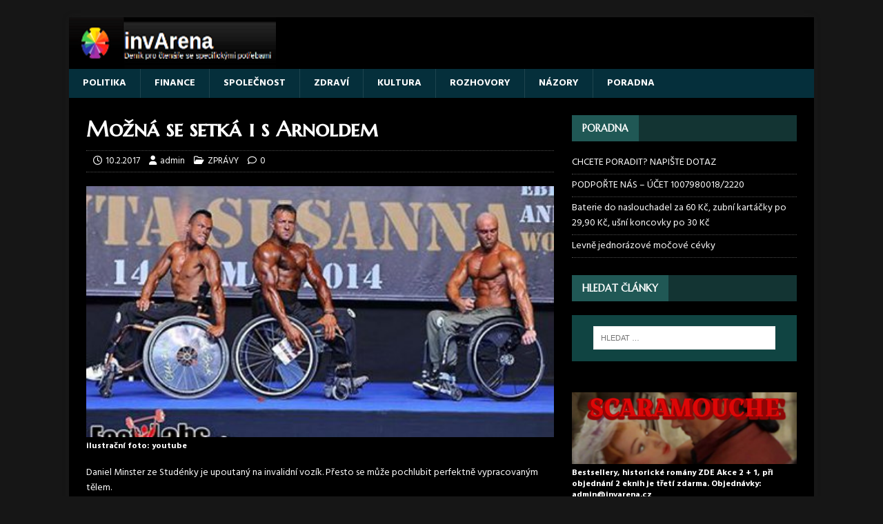

--- FILE ---
content_type: text/html; charset=UTF-8
request_url: https://www.invarena.cz/?p=27229
body_size: 17708
content:
<!DOCTYPE html>
<html class="no-js" lang="cs">
<head>
<meta charset="UTF-8">
<meta name="viewport" content="width=device-width, initial-scale=1.0">
<link rel="profile" href="http://gmpg.org/xfn/11" />
<title>Možná se setká i s Arnoldem</title>
<meta name='robots' content='max-image-preview:large' />
	<style>img:is([sizes="auto" i], [sizes^="auto," i]) { contain-intrinsic-size: 3000px 1500px }</style>
	<link rel='dns-prefetch' href='//cdn.canvasjs.com' />
<link rel='dns-prefetch' href='//www.googletagmanager.com' />
<link rel='dns-prefetch' href='//fonts.googleapis.com' />
<link rel="alternate" type="application/rss+xml" title=" &raquo; RSS zdroj" href="https://www.invarena.cz/?feed=rss2" />
<link rel="alternate" type="application/rss+xml" title=" &raquo; RSS komentářů" href="https://www.invarena.cz/?feed=comments-rss2" />
<link rel="alternate" type="application/rss+xml" title=" &raquo; RSS komentářů pro Možná se setká i s Arnoldem" href="https://www.invarena.cz/?feed=rss2&#038;p=27229" />
<script type="text/javascript">
/* <![CDATA[ */
window._wpemojiSettings = {"baseUrl":"https:\/\/s.w.org\/images\/core\/emoji\/16.0.1\/72x72\/","ext":".png","svgUrl":"https:\/\/s.w.org\/images\/core\/emoji\/16.0.1\/svg\/","svgExt":".svg","source":{"concatemoji":"https:\/\/www.invarena.cz\/wp-includes\/js\/wp-emoji-release.min.js?ver=423870dca57158fb8f746690977ca196"}};
/*! This file is auto-generated */
!function(s,n){var o,i,e;function c(e){try{var t={supportTests:e,timestamp:(new Date).valueOf()};sessionStorage.setItem(o,JSON.stringify(t))}catch(e){}}function p(e,t,n){e.clearRect(0,0,e.canvas.width,e.canvas.height),e.fillText(t,0,0);var t=new Uint32Array(e.getImageData(0,0,e.canvas.width,e.canvas.height).data),a=(e.clearRect(0,0,e.canvas.width,e.canvas.height),e.fillText(n,0,0),new Uint32Array(e.getImageData(0,0,e.canvas.width,e.canvas.height).data));return t.every(function(e,t){return e===a[t]})}function u(e,t){e.clearRect(0,0,e.canvas.width,e.canvas.height),e.fillText(t,0,0);for(var n=e.getImageData(16,16,1,1),a=0;a<n.data.length;a++)if(0!==n.data[a])return!1;return!0}function f(e,t,n,a){switch(t){case"flag":return n(e,"\ud83c\udff3\ufe0f\u200d\u26a7\ufe0f","\ud83c\udff3\ufe0f\u200b\u26a7\ufe0f")?!1:!n(e,"\ud83c\udde8\ud83c\uddf6","\ud83c\udde8\u200b\ud83c\uddf6")&&!n(e,"\ud83c\udff4\udb40\udc67\udb40\udc62\udb40\udc65\udb40\udc6e\udb40\udc67\udb40\udc7f","\ud83c\udff4\u200b\udb40\udc67\u200b\udb40\udc62\u200b\udb40\udc65\u200b\udb40\udc6e\u200b\udb40\udc67\u200b\udb40\udc7f");case"emoji":return!a(e,"\ud83e\udedf")}return!1}function g(e,t,n,a){var r="undefined"!=typeof WorkerGlobalScope&&self instanceof WorkerGlobalScope?new OffscreenCanvas(300,150):s.createElement("canvas"),o=r.getContext("2d",{willReadFrequently:!0}),i=(o.textBaseline="top",o.font="600 32px Arial",{});return e.forEach(function(e){i[e]=t(o,e,n,a)}),i}function t(e){var t=s.createElement("script");t.src=e,t.defer=!0,s.head.appendChild(t)}"undefined"!=typeof Promise&&(o="wpEmojiSettingsSupports",i=["flag","emoji"],n.supports={everything:!0,everythingExceptFlag:!0},e=new Promise(function(e){s.addEventListener("DOMContentLoaded",e,{once:!0})}),new Promise(function(t){var n=function(){try{var e=JSON.parse(sessionStorage.getItem(o));if("object"==typeof e&&"number"==typeof e.timestamp&&(new Date).valueOf()<e.timestamp+604800&&"object"==typeof e.supportTests)return e.supportTests}catch(e){}return null}();if(!n){if("undefined"!=typeof Worker&&"undefined"!=typeof OffscreenCanvas&&"undefined"!=typeof URL&&URL.createObjectURL&&"undefined"!=typeof Blob)try{var e="postMessage("+g.toString()+"("+[JSON.stringify(i),f.toString(),p.toString(),u.toString()].join(",")+"));",a=new Blob([e],{type:"text/javascript"}),r=new Worker(URL.createObjectURL(a),{name:"wpTestEmojiSupports"});return void(r.onmessage=function(e){c(n=e.data),r.terminate(),t(n)})}catch(e){}c(n=g(i,f,p,u))}t(n)}).then(function(e){for(var t in e)n.supports[t]=e[t],n.supports.everything=n.supports.everything&&n.supports[t],"flag"!==t&&(n.supports.everythingExceptFlag=n.supports.everythingExceptFlag&&n.supports[t]);n.supports.everythingExceptFlag=n.supports.everythingExceptFlag&&!n.supports.flag,n.DOMReady=!1,n.readyCallback=function(){n.DOMReady=!0}}).then(function(){return e}).then(function(){var e;n.supports.everything||(n.readyCallback(),(e=n.source||{}).concatemoji?t(e.concatemoji):e.wpemoji&&e.twemoji&&(t(e.twemoji),t(e.wpemoji)))}))}((window,document),window._wpemojiSettings);
/* ]]> */
</script>
<style id='wp-emoji-styles-inline-css' type='text/css'>

	img.wp-smiley, img.emoji {
		display: inline !important;
		border: none !important;
		box-shadow: none !important;
		height: 1em !important;
		width: 1em !important;
		margin: 0 0.07em !important;
		vertical-align: -0.1em !important;
		background: none !important;
		padding: 0 !important;
	}
</style>
<link rel='stylesheet' id='wp-block-library-css' href='https://www.invarena.cz/wp-includes/css/dist/block-library/style.min.css?ver=423870dca57158fb8f746690977ca196' type='text/css' media='all' />
<style id='classic-theme-styles-inline-css' type='text/css'>
/*! This file is auto-generated */
.wp-block-button__link{color:#fff;background-color:#32373c;border-radius:9999px;box-shadow:none;text-decoration:none;padding:calc(.667em + 2px) calc(1.333em + 2px);font-size:1.125em}.wp-block-file__button{background:#32373c;color:#fff;text-decoration:none}
</style>
<style id='global-styles-inline-css' type='text/css'>
:root{--wp--preset--aspect-ratio--square: 1;--wp--preset--aspect-ratio--4-3: 4/3;--wp--preset--aspect-ratio--3-4: 3/4;--wp--preset--aspect-ratio--3-2: 3/2;--wp--preset--aspect-ratio--2-3: 2/3;--wp--preset--aspect-ratio--16-9: 16/9;--wp--preset--aspect-ratio--9-16: 9/16;--wp--preset--color--black: #000000;--wp--preset--color--cyan-bluish-gray: #abb8c3;--wp--preset--color--white: #ffffff;--wp--preset--color--pale-pink: #f78da7;--wp--preset--color--vivid-red: #cf2e2e;--wp--preset--color--luminous-vivid-orange: #ff6900;--wp--preset--color--luminous-vivid-amber: #fcb900;--wp--preset--color--light-green-cyan: #7bdcb5;--wp--preset--color--vivid-green-cyan: #00d084;--wp--preset--color--pale-cyan-blue: #8ed1fc;--wp--preset--color--vivid-cyan-blue: #0693e3;--wp--preset--color--vivid-purple: #9b51e0;--wp--preset--gradient--vivid-cyan-blue-to-vivid-purple: linear-gradient(135deg,rgba(6,147,227,1) 0%,rgb(155,81,224) 100%);--wp--preset--gradient--light-green-cyan-to-vivid-green-cyan: linear-gradient(135deg,rgb(122,220,180) 0%,rgb(0,208,130) 100%);--wp--preset--gradient--luminous-vivid-amber-to-luminous-vivid-orange: linear-gradient(135deg,rgba(252,185,0,1) 0%,rgba(255,105,0,1) 100%);--wp--preset--gradient--luminous-vivid-orange-to-vivid-red: linear-gradient(135deg,rgba(255,105,0,1) 0%,rgb(207,46,46) 100%);--wp--preset--gradient--very-light-gray-to-cyan-bluish-gray: linear-gradient(135deg,rgb(238,238,238) 0%,rgb(169,184,195) 100%);--wp--preset--gradient--cool-to-warm-spectrum: linear-gradient(135deg,rgb(74,234,220) 0%,rgb(151,120,209) 20%,rgb(207,42,186) 40%,rgb(238,44,130) 60%,rgb(251,105,98) 80%,rgb(254,248,76) 100%);--wp--preset--gradient--blush-light-purple: linear-gradient(135deg,rgb(255,206,236) 0%,rgb(152,150,240) 100%);--wp--preset--gradient--blush-bordeaux: linear-gradient(135deg,rgb(254,205,165) 0%,rgb(254,45,45) 50%,rgb(107,0,62) 100%);--wp--preset--gradient--luminous-dusk: linear-gradient(135deg,rgb(255,203,112) 0%,rgb(199,81,192) 50%,rgb(65,88,208) 100%);--wp--preset--gradient--pale-ocean: linear-gradient(135deg,rgb(255,245,203) 0%,rgb(182,227,212) 50%,rgb(51,167,181) 100%);--wp--preset--gradient--electric-grass: linear-gradient(135deg,rgb(202,248,128) 0%,rgb(113,206,126) 100%);--wp--preset--gradient--midnight: linear-gradient(135deg,rgb(2,3,129) 0%,rgb(40,116,252) 100%);--wp--preset--font-size--small: 13px;--wp--preset--font-size--medium: 20px;--wp--preset--font-size--large: 36px;--wp--preset--font-size--x-large: 42px;--wp--preset--spacing--20: 0.44rem;--wp--preset--spacing--30: 0.67rem;--wp--preset--spacing--40: 1rem;--wp--preset--spacing--50: 1.5rem;--wp--preset--spacing--60: 2.25rem;--wp--preset--spacing--70: 3.38rem;--wp--preset--spacing--80: 5.06rem;--wp--preset--shadow--natural: 6px 6px 9px rgba(0, 0, 0, 0.2);--wp--preset--shadow--deep: 12px 12px 50px rgba(0, 0, 0, 0.4);--wp--preset--shadow--sharp: 6px 6px 0px rgba(0, 0, 0, 0.2);--wp--preset--shadow--outlined: 6px 6px 0px -3px rgba(255, 255, 255, 1), 6px 6px rgba(0, 0, 0, 1);--wp--preset--shadow--crisp: 6px 6px 0px rgba(0, 0, 0, 1);}:where(.is-layout-flex){gap: 0.5em;}:where(.is-layout-grid){gap: 0.5em;}body .is-layout-flex{display: flex;}.is-layout-flex{flex-wrap: wrap;align-items: center;}.is-layout-flex > :is(*, div){margin: 0;}body .is-layout-grid{display: grid;}.is-layout-grid > :is(*, div){margin: 0;}:where(.wp-block-columns.is-layout-flex){gap: 2em;}:where(.wp-block-columns.is-layout-grid){gap: 2em;}:where(.wp-block-post-template.is-layout-flex){gap: 1.25em;}:where(.wp-block-post-template.is-layout-grid){gap: 1.25em;}.has-black-color{color: var(--wp--preset--color--black) !important;}.has-cyan-bluish-gray-color{color: var(--wp--preset--color--cyan-bluish-gray) !important;}.has-white-color{color: var(--wp--preset--color--white) !important;}.has-pale-pink-color{color: var(--wp--preset--color--pale-pink) !important;}.has-vivid-red-color{color: var(--wp--preset--color--vivid-red) !important;}.has-luminous-vivid-orange-color{color: var(--wp--preset--color--luminous-vivid-orange) !important;}.has-luminous-vivid-amber-color{color: var(--wp--preset--color--luminous-vivid-amber) !important;}.has-light-green-cyan-color{color: var(--wp--preset--color--light-green-cyan) !important;}.has-vivid-green-cyan-color{color: var(--wp--preset--color--vivid-green-cyan) !important;}.has-pale-cyan-blue-color{color: var(--wp--preset--color--pale-cyan-blue) !important;}.has-vivid-cyan-blue-color{color: var(--wp--preset--color--vivid-cyan-blue) !important;}.has-vivid-purple-color{color: var(--wp--preset--color--vivid-purple) !important;}.has-black-background-color{background-color: var(--wp--preset--color--black) !important;}.has-cyan-bluish-gray-background-color{background-color: var(--wp--preset--color--cyan-bluish-gray) !important;}.has-white-background-color{background-color: var(--wp--preset--color--white) !important;}.has-pale-pink-background-color{background-color: var(--wp--preset--color--pale-pink) !important;}.has-vivid-red-background-color{background-color: var(--wp--preset--color--vivid-red) !important;}.has-luminous-vivid-orange-background-color{background-color: var(--wp--preset--color--luminous-vivid-orange) !important;}.has-luminous-vivid-amber-background-color{background-color: var(--wp--preset--color--luminous-vivid-amber) !important;}.has-light-green-cyan-background-color{background-color: var(--wp--preset--color--light-green-cyan) !important;}.has-vivid-green-cyan-background-color{background-color: var(--wp--preset--color--vivid-green-cyan) !important;}.has-pale-cyan-blue-background-color{background-color: var(--wp--preset--color--pale-cyan-blue) !important;}.has-vivid-cyan-blue-background-color{background-color: var(--wp--preset--color--vivid-cyan-blue) !important;}.has-vivid-purple-background-color{background-color: var(--wp--preset--color--vivid-purple) !important;}.has-black-border-color{border-color: var(--wp--preset--color--black) !important;}.has-cyan-bluish-gray-border-color{border-color: var(--wp--preset--color--cyan-bluish-gray) !important;}.has-white-border-color{border-color: var(--wp--preset--color--white) !important;}.has-pale-pink-border-color{border-color: var(--wp--preset--color--pale-pink) !important;}.has-vivid-red-border-color{border-color: var(--wp--preset--color--vivid-red) !important;}.has-luminous-vivid-orange-border-color{border-color: var(--wp--preset--color--luminous-vivid-orange) !important;}.has-luminous-vivid-amber-border-color{border-color: var(--wp--preset--color--luminous-vivid-amber) !important;}.has-light-green-cyan-border-color{border-color: var(--wp--preset--color--light-green-cyan) !important;}.has-vivid-green-cyan-border-color{border-color: var(--wp--preset--color--vivid-green-cyan) !important;}.has-pale-cyan-blue-border-color{border-color: var(--wp--preset--color--pale-cyan-blue) !important;}.has-vivid-cyan-blue-border-color{border-color: var(--wp--preset--color--vivid-cyan-blue) !important;}.has-vivid-purple-border-color{border-color: var(--wp--preset--color--vivid-purple) !important;}.has-vivid-cyan-blue-to-vivid-purple-gradient-background{background: var(--wp--preset--gradient--vivid-cyan-blue-to-vivid-purple) !important;}.has-light-green-cyan-to-vivid-green-cyan-gradient-background{background: var(--wp--preset--gradient--light-green-cyan-to-vivid-green-cyan) !important;}.has-luminous-vivid-amber-to-luminous-vivid-orange-gradient-background{background: var(--wp--preset--gradient--luminous-vivid-amber-to-luminous-vivid-orange) !important;}.has-luminous-vivid-orange-to-vivid-red-gradient-background{background: var(--wp--preset--gradient--luminous-vivid-orange-to-vivid-red) !important;}.has-very-light-gray-to-cyan-bluish-gray-gradient-background{background: var(--wp--preset--gradient--very-light-gray-to-cyan-bluish-gray) !important;}.has-cool-to-warm-spectrum-gradient-background{background: var(--wp--preset--gradient--cool-to-warm-spectrum) !important;}.has-blush-light-purple-gradient-background{background: var(--wp--preset--gradient--blush-light-purple) !important;}.has-blush-bordeaux-gradient-background{background: var(--wp--preset--gradient--blush-bordeaux) !important;}.has-luminous-dusk-gradient-background{background: var(--wp--preset--gradient--luminous-dusk) !important;}.has-pale-ocean-gradient-background{background: var(--wp--preset--gradient--pale-ocean) !important;}.has-electric-grass-gradient-background{background: var(--wp--preset--gradient--electric-grass) !important;}.has-midnight-gradient-background{background: var(--wp--preset--gradient--midnight) !important;}.has-small-font-size{font-size: var(--wp--preset--font-size--small) !important;}.has-medium-font-size{font-size: var(--wp--preset--font-size--medium) !important;}.has-large-font-size{font-size: var(--wp--preset--font-size--large) !important;}.has-x-large-font-size{font-size: var(--wp--preset--font-size--x-large) !important;}
:where(.wp-block-post-template.is-layout-flex){gap: 1.25em;}:where(.wp-block-post-template.is-layout-grid){gap: 1.25em;}
:where(.wp-block-columns.is-layout-flex){gap: 2em;}:where(.wp-block-columns.is-layout-grid){gap: 2em;}
:root :where(.wp-block-pullquote){font-size: 1.5em;line-height: 1.6;}
</style>
<link rel='stylesheet' id='dashicons-css' href='https://www.invarena.cz/wp-includes/css/dashicons.min.css?ver=423870dca57158fb8f746690977ca196' type='text/css' media='all' />
<link rel='stylesheet' id='admin-bar-css' href='https://www.invarena.cz/wp-includes/css/admin-bar.min.css?ver=423870dca57158fb8f746690977ca196' type='text/css' media='all' />
<style id='admin-bar-inline-css' type='text/css'>

    .canvasjs-chart-credit{
        display: none !important;
    }
    #vtrtsFreeChart canvas {
    border-radius: 6px;
}

.vtrts-free-adminbar-weekly-title {
    font-weight: bold;
    font-size: 14px;
    color: #fff;
    margin-bottom: 6px;
}

        #wpadminbar #wp-admin-bar-vtrts_free_top_button .ab-icon:before {
            content: "\f185";
            color: #1DAE22;
            top: 3px;
        }
    #wp-admin-bar-vtrts_pro_top_button .ab-item {
        min-width: 180px;
    }
    .vtrts-free-adminbar-dropdown {
        min-width: 420px ;
        padding: 18px 18px 12px 18px;
        background: #23282d;
        color: #fff;
        border-radius: 8px;
        box-shadow: 0 4px 24px rgba(0,0,0,0.15);
        margin-top: 10px;
    }
    .vtrts-free-adminbar-grid {
        display: grid;
        grid-template-columns: 1fr 1fr;
        gap: 18px 18px; /* row-gap column-gap */
        margin-bottom: 18px;
    }
    .vtrts-free-adminbar-card {
        background: #2c3338;
        border-radius: 8px;
        padding: 18px 18px 12px 18px;
        box-shadow: 0 2px 8px rgba(0,0,0,0.07);
        display: flex;
        flex-direction: column;
        align-items: flex-start;
    }
    /* Extra margin for the right column */
    .vtrts-free-adminbar-card:nth-child(2),
    .vtrts-free-adminbar-card:nth-child(4) {
        margin-left: 10px !important;
        padding-left: 10px !important;
                padding-top: 6px !important;

        margin-right: 10px !important;
        padding-right : 10px !important;
        margin-top: 10px !important;
    }
    .vtrts-free-adminbar-card:nth-child(1),
    .vtrts-free-adminbar-card:nth-child(3) {
        margin-left: 10px !important;
        padding-left: 10px !important;
                padding-top: 6px !important;

        margin-top: 10px !important;
                padding-right : 10px !important;

    }
    /* Extra margin for the bottom row */
    .vtrts-free-adminbar-card:nth-child(3),
    .vtrts-free-adminbar-card:nth-child(4) {
        margin-top: 6px !important;
        padding-top: 6px !important;
        margin-top: 10px !important;
    }
    .vtrts-free-adminbar-card-title {
        font-size: 14px;
        font-weight: 800;
        margin-bottom: 6px;
        color: #fff;
    }
    .vtrts-free-adminbar-card-value {
        font-size: 22px;
        font-weight: bold;
        color: #1DAE22;
        margin-bottom: 4px;
    }
    .vtrts-free-adminbar-card-sub {
        font-size: 12px;
        color: #aaa;
    }
    .vtrts-free-adminbar-btn-wrap {
        text-align: center;
        margin-top: 8px;
    }

    #wp-admin-bar-vtrts_free_top_button .ab-item{
    min-width: 80px !important;
        padding: 0px !important;
    .vtrts-free-adminbar-btn {
        display: inline-block;
        background: #1DAE22;
        color: #fff !important;
        font-weight: bold;
        padding: 8px 28px;
        border-radius: 6px;
        text-decoration: none;
        font-size: 15px;
        transition: background 0.2s;
        margin-top: 8px;
    }
    .vtrts-free-adminbar-btn:hover {
        background: #15991b;
        color: #fff !important;
    }

    .vtrts-free-adminbar-dropdown-wrap { min-width: 0; padding: 0; }
    #wpadminbar #wp-admin-bar-vtrts_free_top_button .vtrts-free-adminbar-dropdown { display: none; position: absolute; left: 0; top: 100%; z-index: 99999; }
    #wpadminbar #wp-admin-bar-vtrts_free_top_button:hover .vtrts-free-adminbar-dropdown { display: block; }
    
        .ab-empty-item #wp-admin-bar-vtrts_free_top_button-default .ab-empty-item{
    height:0px !important;
    padding :0px !important;
     }
            #wpadminbar .quicklinks .ab-empty-item{
        padding:0px !important;
    }
    .vtrts-free-adminbar-dropdown {
    min-width: 420px;
    padding: 18px 18px 12px 18px;
    background: #23282d;
    color: #fff;
    border-radius: 12px; /* more rounded */
    box-shadow: 0 8px 32px rgba(0,0,0,0.25); /* deeper shadow */
    margin-top: 10px;
}

.vtrts-free-adminbar-btn-wrap {
    text-align: center;
    margin-top: 18px; /* more space above */
}

.vtrts-free-adminbar-btn {
    display: inline-block;
    background: #1DAE22;
    color: #fff !important;
    font-weight: bold;
    padding: 5px 22px;
    border-radius: 8px;
    text-decoration: none;
    font-size: 17px;
    transition: background 0.2s, box-shadow 0.2s;
    margin-top: 8px;
    box-shadow: 0 2px 8px rgba(29,174,34,0.15);
    text-align: center;
    line-height: 1.6;
    
}
.vtrts-free-adminbar-btn:hover {
    background: #15991b;
    color: #fff !important;
    box-shadow: 0 4px 16px rgba(29,174,34,0.25);
}
    


</style>
<link rel='stylesheet' id='mh-magazine-lite-css' href='https://www.invarena.cz/wp-content/themes/mh-magazine-lite/style.css?ver=2.10.0' type='text/css' media='all' />
<link rel='stylesheet' id='mh-musicmag-css' href='https://www.invarena.cz/wp-content/themes/mh-musicmag/style.css?ver=1.0.3' type='text/css' media='all' />
<link rel='stylesheet' id='mh-font-awesome-css' href='https://www.invarena.cz/wp-content/themes/mh-magazine-lite/includes/font-awesome.min.css' type='text/css' media='all' />
<link rel='stylesheet' id='mh-musicmag-fonts-css' href='https://fonts.googleapis.com/css?family=Hind:400,600,700|Marcellus+SC' type='text/css' media='all' />
<script type="text/javascript" id="ahc_front_js-js-extra">
/* <![CDATA[ */
var ahc_ajax_front = {"ajax_url":"https:\/\/www.invarena.cz\/wp-admin\/admin-ajax.php","plugin_url":"https:\/\/www.invarena.cz\/wp-content\/plugins\/visitors-traffic-real-time-statistics\/","page_id":"27229","page_title":"Mo\u017en\u00e1 se setk\u00e1 i s Arnoldem","post_type":"post"};
/* ]]> */
</script>
<script type="text/javascript" src="https://www.invarena.cz/wp-content/plugins/visitors-traffic-real-time-statistics/js/front.js?ver=423870dca57158fb8f746690977ca196" id="ahc_front_js-js"></script>
<script type="text/javascript" src="https://www.invarena.cz/wp-includes/js/jquery/jquery.min.js?ver=3.7.1" id="jquery-core-js"></script>
<script type="text/javascript" src="https://www.invarena.cz/wp-includes/js/jquery/jquery-migrate.min.js?ver=3.4.1" id="jquery-migrate-js"></script>
<script type="text/javascript" id="mh-scripts-js-extra">
/* <![CDATA[ */
var mh_magazine = {"text":{"toggle_menu":"Toggle Menu"}};
/* ]]> */
</script>
<script type="text/javascript" src="https://www.invarena.cz/wp-content/themes/mh-magazine-lite/js/scripts.js?ver=2.10.0" id="mh-scripts-js"></script>

<!-- Google tag (gtag.js) snippet added by Site Kit -->
<!-- Google Analytics snippet added by Site Kit -->
<script type="text/javascript" src="https://www.googletagmanager.com/gtag/js?id=GT-TNLB84XL" id="google_gtagjs-js" async></script>
<script type="text/javascript" id="google_gtagjs-js-after">
/* <![CDATA[ */
window.dataLayer = window.dataLayer || [];function gtag(){dataLayer.push(arguments);}
gtag("set","linker",{"domains":["www.invarena.cz"]});
gtag("js", new Date());
gtag("set", "developer_id.dZTNiMT", true);
gtag("config", "GT-TNLB84XL");
 window._googlesitekit = window._googlesitekit || {}; window._googlesitekit.throttledEvents = []; window._googlesitekit.gtagEvent = (name, data) => { var key = JSON.stringify( { name, data } ); if ( !! window._googlesitekit.throttledEvents[ key ] ) { return; } window._googlesitekit.throttledEvents[ key ] = true; setTimeout( () => { delete window._googlesitekit.throttledEvents[ key ]; }, 5 ); gtag( "event", name, { ...data, event_source: "site-kit" } ); }; 
/* ]]> */
</script>
<link rel="https://api.w.org/" href="https://www.invarena.cz/index.php?rest_route=/" /><link rel="alternate" title="JSON" type="application/json" href="https://www.invarena.cz/index.php?rest_route=/wp/v2/posts/27229" /><link rel="EditURI" type="application/rsd+xml" title="RSD" href="https://www.invarena.cz/xmlrpc.php?rsd" />

<link rel="canonical" href="https://www.invarena.cz/?p=27229" />
<link rel='shortlink' href='https://www.invarena.cz/?p=27229' />
<link rel="alternate" title="oEmbed (JSON)" type="application/json+oembed" href="https://www.invarena.cz/index.php?rest_route=%2Foembed%2F1.0%2Fembed&#038;url=https%3A%2F%2Fwww.invarena.cz%2F%3Fp%3D27229" />
<link rel="alternate" title="oEmbed (XML)" type="text/xml+oembed" href="https://www.invarena.cz/index.php?rest_route=%2Foembed%2F1.0%2Fembed&#038;url=https%3A%2F%2Fwww.invarena.cz%2F%3Fp%3D27229&#038;format=xml" />
<meta name="generator" content="Site Kit by Google 1.170.0" /><script type="text/javascript">
(function(url){
	if(/(?:Chrome\/26\.0\.1410\.63 Safari\/537\.31|WordfenceTestMonBot)/.test(navigator.userAgent)){ return; }
	var addEvent = function(evt, handler) {
		if (window.addEventListener) {
			document.addEventListener(evt, handler, false);
		} else if (window.attachEvent) {
			document.attachEvent('on' + evt, handler);
		}
	};
	var removeEvent = function(evt, handler) {
		if (window.removeEventListener) {
			document.removeEventListener(evt, handler, false);
		} else if (window.detachEvent) {
			document.detachEvent('on' + evt, handler);
		}
	};
	var evts = 'contextmenu dblclick drag dragend dragenter dragleave dragover dragstart drop keydown keypress keyup mousedown mousemove mouseout mouseover mouseup mousewheel scroll'.split(' ');
	var logHuman = function() {
		if (window.wfLogHumanRan) { return; }
		window.wfLogHumanRan = true;
		var wfscr = document.createElement('script');
		wfscr.type = 'text/javascript';
		wfscr.async = true;
		wfscr.src = url + '&r=' + Math.random();
		(document.getElementsByTagName('head')[0]||document.getElementsByTagName('body')[0]).appendChild(wfscr);
		for (var i = 0; i < evts.length; i++) {
			removeEvent(evts[i], logHuman);
		}
	};
	for (var i = 0; i < evts.length; i++) {
		addEvent(evts[i], logHuman);
	}
})('//www.invarena.cz/?wordfence_lh=1&hid=15A60F2AB5E4CD771D57409EE581929E');
</script><!--[if lt IE 9]>
<script src="https://www.invarena.cz/wp-content/themes/mh-magazine-lite/js/css3-mediaqueries.js"></script>
<![endif]-->
<link rel="icon" href="https://www.invarena.cz/wp-content/uploads/favicon22-150x112.png" sizes="32x32" />
<link rel="icon" href="https://www.invarena.cz/wp-content/uploads/favicon22.png" sizes="192x192" />
<link rel="apple-touch-icon" href="https://www.invarena.cz/wp-content/uploads/favicon22.png" />
<meta name="msapplication-TileImage" content="https://www.invarena.cz/wp-content/uploads/favicon22.png" />
</head>
<body id="mh-mobile" class="wp-singular post-template-default single single-post postid-27229 single-format-standard wp-theme-mh-magazine-lite wp-child-theme-mh-musicmag mh-right-sb" itemscope="itemscope" itemtype="https://schema.org/WebPage">
<div class="mh-container mh-container-outer">
<div class="mh-header-mobile-nav mh-clearfix"></div>
<header class="mh-header" itemscope="itemscope" itemtype="https://schema.org/WPHeader">
	<div class="mh-container mh-container-inner mh-row mh-clearfix">
		<div class="mh-custom-header mh-clearfix">
<a class="mh-header-image-link" href="https://www.invarena.cz/" title="" rel="home">
<img class="mh-header-image" src="https://www.invarena.cz/wp-content/uploads/banner-invArena-300px.png" height="75" width="300" alt="" />
</a>
</div>
	</div>
	<div class="mh-main-nav-wrap">
		<nav class="mh-navigation mh-main-nav mh-container mh-container-inner mh-clearfix" itemscope="itemscope" itemtype="https://schema.org/SiteNavigationElement">
			<div class="menu-zpravy-container"><ul id="menu-zpravy" class="menu"><li id="menu-item-1140" class="menu-item menu-item-type-taxonomy menu-item-object-category menu-item-1140"><a href="https://www.invarena.cz/?cat=6">POLITIKA</a></li>
<li id="menu-item-79" class="menu-item menu-item-type-taxonomy menu-item-object-category menu-item-79"><a href="https://www.invarena.cz/?cat=1">FINANCE</a></li>
<li id="menu-item-1139" class="menu-item menu-item-type-taxonomy menu-item-object-category menu-item-1139"><a href="https://www.invarena.cz/?cat=7">SPOLEČNOST</a></li>
<li id="menu-item-89" class="menu-item menu-item-type-taxonomy menu-item-object-category menu-item-89"><a href="https://www.invarena.cz/?cat=11">ZDRAVÍ</a></li>
<li id="menu-item-1141" class="menu-item menu-item-type-taxonomy menu-item-object-category menu-item-1141"><a href="https://www.invarena.cz/?cat=17">KULTURA</a></li>
<li id="menu-item-142" class="menu-item menu-item-type-taxonomy menu-item-object-category menu-item-142"><a href="https://www.invarena.cz/?cat=12">ROZHOVORY</a></li>
<li id="menu-item-1142" class="menu-item menu-item-type-taxonomy menu-item-object-category menu-item-1142"><a href="https://www.invarena.cz/?cat=4">NÁZORY</a></li>
<li id="menu-item-1143" class="menu-item menu-item-type-taxonomy menu-item-object-category menu-item-1143"><a href="https://www.invarena.cz/?cat=18">PORADNA</a></li>
</ul></div>		</nav>
	</div>
</header><div class="mh-wrapper mh-clearfix">
	<div id="main-content" class="mh-content" role="main" itemprop="mainContentOfPage"><article id="post-27229" class="post-27229 post type-post status-publish format-standard has-post-thumbnail hentry category-zpravy">
	<header class="entry-header mh-clearfix"><h1 class="entry-title">Možná se setká i s Arnoldem</h1><p class="mh-meta entry-meta">
<span class="entry-meta-date updated"><i class="far fa-clock"></i><a href="https://www.invarena.cz/?m=201702">10.2.2017</a></span>
<span class="entry-meta-author author vcard"><i class="fa fa-user"></i><a class="fn" href="https://www.invarena.cz/?author=1">admin</a></span>
<span class="entry-meta-categories"><i class="far fa-folder-open"></i><a href="https://www.invarena.cz/?cat=9" rel="category">ZPRÁVY</a></span>
<span class="entry-meta-comments"><i class="far fa-comment"></i><a class="mh-comment-scroll" href="https://www.invarena.cz/?p=27229#mh-comments">0</a></span>
</p>
	</header>
		<div class="entry-content mh-clearfix">
<figure class="entry-thumbnail">
<img src="https://www.invarena.cz/wp-content/uploads/vozíčkáři-kulturisti.jpg" alt="" title="vozíčkáři kulturisti" />
<figcaption class="wp-caption-text">ilustrační foto: youtube</figcaption>
</figure>
<p>Daniel Minster ze Studénky je upoutaný na invalidní vozík. Přesto se může pochlubit perfektně vypracovaným tělem.<span id="more-27229"></span></p>
<p>STUDÉNKA / Příběh Daniela Minstra dokazuje, že se najdou lidé, kteří se dokážou vypořádat s nepříznivým osudem. I když má vysoký stupeň ochrnutí TH 10 a je upoután na invalidní vozík, nevěší hlavu. Na vozíčku aktivně sportoval už v letech 2009 až 2013, kdy hrával sledge hokej za HC Kes Studénka.<br />
&#8222;V té době jsem začal chodit do fitka, abych si trochu zlepšil fyzičku. Nakonec jsem úplně přešel na kulturistiku, protože mě bavila více,&#8220; vysvětlil Daniel Minster, který patří mezi první průkopníky tohoto sportu v České republice. &#8222;Přidal se ke mně ještě jeden kluk ze sledge hokeje z Plzně. Hned jsme spolu v roce 2013 udělali první závody. Byli jsme společně na pódiu, ale šlo spíše o exhibici,&#8220; pokračoval s tím, že když ho ostatní viděli na soutěžích, plácali jej po ramenou a obdivovali, co se svým tělem dokáže navzdory takovému handicapu.<br />
Na druhou stranu přiznává, že začátky nebyly vůbec jednoduché. &#8222;Když jsem začínal, nevěděl jsem, co od toho mám čekat, a ostatní taky ne. I proto se na mě někteří dívali tak, jestli jsem se nezbláznil a abych si při cvičení neublížil,&#8220; poznamenal kulturista na vozíku, který si musel plno cviků přizpůsobit.<br />
&#8222;Různě si otáčím lávku, abych byl pořád fixovaný. Vážu se páskem k lavičce, ať nespadnu. Zpočátku to ale bylo hrozné. Padal jsem jako hruška,&#8220; přiznal. Nenechal se ale odradit a dneska už je všechno přesně naopak. Daniela Minstra v posilovně všichni dobře znají, takže k němu vzhlížejí s respektem.<br />
&#8222;Někteří za mnou chodí i pro rady, i když občas zase potřebuji s něčím já pomoct. Když se přikurtuju k lavičce, tak si třeba nechám nanosit činky, které potřebuji ke cvičení,&#8220; přiblížil.<br />
Daniel Minster už třikrát startoval na evropském šampionátu, takže měl možnost porovnat svou formu se zahraničními závodníky. &#8222;Když jsem soutěžil s jedním Italem, bylo znát, že má sponzory. Nechodí do práce, je na vozíku, cvičí si, má svého trenéra. Firma mu platí různé výživové doplňky, proplácí cesty na soustředění,&#8220; upozornil.<br />
&#8222;Já musím chodit do práce, abych si na všechno vydělal, a ještě musím stíhat cvičit, takže je to hrozně náročné.&#8220;<br />
Čtyřiačtyřicetiletý rodák z Bílovce se díky své houževnatosti nyní jako vůbec první Čech v tomto sportu představí na americké soutěži Arnold Classic v Columbusu. &#8222;Bude nás devět soutěžících na pódiu. Ostatní sice neví, co je to práce, přesto se jim dost dorovnám v některých partiích. Rozhodně se toho nebojím, nemám z toho žádný stres,&#8220; zdůraznil Minster, který se ohromně těší.<br />
&#8222;S některými soutěžícími si píšu, takže jsem s nimi v kontaktu. Těším se na to porovnání. Nechci si fandit, ale věřím, že ostudu neudělám. I kdybych skončil poslední, tak pro mě bude výhra už to, že jsem se dostal mezi závodníky s profesionální kartou.&#8220;<br />
Kulturista ze Studénky se tak zúčastní závodů, které zaštiťuje Arnold Schwarzenegger. &#8222;Je dost možné, že se setkáme i osobně, protože chodí za vozíčkáři. Uznává je, že dokážou dělat kulturistiku i s takovým handicapem,&#8220; poznamenal s tím, že účast na Arnold Classic bude vrcholem jeho dosavadní kariéry.<br />
Daniela Minstra však mrzí fakt, že nemá podporu od lidí věnujících se kulturistice nebo od společností vyrábějících výživové doplňky. &#8222;A jestli mi někdo řekne, jak se pomáhá handicapovaným, tak je mi zle. O tom se jenom mluví, ale není to pravda. Kolikrát si říkám, jestli mám být hrdý na to, že reprezentuju Česko, protože se za to stydím. Když vidím Američana nebo Itala, kolik mají kolem sebe lidí, tak je mi z toho až do pláče,&#8220; uzavřel s tím, že v USA tak alespoň lidé uvidí srovnání profesionála s amatérem.</p>
<p>JAN SMEKAL<br />
5plus2</p>
<div class="tptn_counter" id="tptn_counter_27229"><script type="text/javascript" data-cfasync="false" src="https://www.invarena.cz/?top_ten_id=27229&view_counter=1&_wpnonce=489f13d020"></script></div><div class='yarpp yarpp-related yarpp-related-website yarpp-template-list'>
<!-- YARPP List -->
<h3>PODOBNÉ ČLÁNKY:</h3><ol>
<li><a href="https://www.invarena.cz/?p=21369" rel="bookmark" title="Petr Lindák bral stejně jako loni stříbro">Petr Lindák bral stejně jako loni stříbro</a></li>
<li><a href="https://www.invarena.cz/?p=16685" rel="bookmark" title="Máme i kulturisty vozíčkáře">Máme i kulturisty vozíčkáře</a></li>
<li><a href="https://www.invarena.cz/?p=25506" rel="bookmark" title="Petr Lindák bral opět stříbro">Petr Lindák bral opět stříbro</a></li>
</ol>
</div>
	</div></article><nav class="mh-post-nav mh-row mh-clearfix" itemscope="itemscope" itemtype="https://schema.org/SiteNavigationElement">
<div class="mh-col-1-2 mh-post-nav-item mh-post-nav-prev">
<a href="https://www.invarena.cz/?p=27230" rel="prev"><img width="80" height="44" src="https://www.invarena.cz/wp-content/uploads/hipoterapie-kůň.jpg" class="attachment-mh-magazine-lite-small size-mh-magazine-lite-small wp-post-image" alt="" decoding="async" srcset="https://www.invarena.cz/wp-content/uploads/hipoterapie-kůň.jpg 470w, https://www.invarena.cz/wp-content/uploads/hipoterapie-kůň-150x85.jpg 150w, https://www.invarena.cz/wp-content/uploads/hipoterapie-kůň-200x111.jpg 200w" sizes="(max-width: 80px) 100vw, 80px" /><span>Předchozí</span><p>&#8222;Odpočívat musí nejen lidé. Potřebuje to i kůň&#8220;</p></a></div>
<div class="mh-col-1-2 mh-post-nav-item mh-post-nav-next">
<a href="https://www.invarena.cz/?p=27228" rel="next"><img width="80" height="44" src="https://www.invarena.cz/wp-content/uploads/kočka-felinoterapie1.jpg" class="attachment-mh-magazine-lite-small size-mh-magazine-lite-small wp-post-image" alt="" decoding="async" srcset="https://www.invarena.cz/wp-content/uploads/kočka-felinoterapie1.jpg 470w, https://www.invarena.cz/wp-content/uploads/kočka-felinoterapie1-150x85.jpg 150w" sizes="(max-width: 80px) 100vw, 80px" /><span>Další</span><p>Zvířata nás mají přečtené</p></a></div>
</nav>
		<h4 id="mh-comments" class="mh-widget-title mh-comment-form-title">
			<span class="mh-widget-title-inner">
				Buďte první, kdo vloží komentář			</span>
		</h4>	<div id="respond" class="comment-respond">
		<h3 id="reply-title" class="comment-reply-title">Přidejte odpověď <small><a rel="nofollow" id="cancel-comment-reply-link" href="/?p=27229#respond" style="display:none;">Zrušit odpověď na komentář</a></small></h3><form action="https://www.invarena.cz/wp-comments-post.php" method="post" id="commentform" class="comment-form"><p class="comment-notes">Vaše e-mailová adresa nebude zveřejněna.</p><p class="comment-form-comment"><label for="comment">komentář</label><br/><textarea id="comment" name="comment" cols="45" rows="5" aria-required="true"></textarea></p><p class="comment-form-author"><label for="author">Jméno</label><br/><input id="author" name="author" type="text" value="" size="30" /></p>
<p class="comment-form-email"><label for="email">E-mail</label><br/><input id="email" name="email" type="text" value="" size="30" /></p>
<p class="comment-form-url"><label for="url">Webová stránka</label><br/><input id="url" name="url" type="text" value="" size="30" /></p>
<p class="comment-form-cookies-consent"><input id="wp-comment-cookies-consent" name="wp-comment-cookies-consent" type="checkbox" value="yes" /><label for="wp-comment-cookies-consent">Save my name, email, and website in this browser for the next time I comment.</label></p>
<p class="form-submit"><input name="submit" type="submit" id="submit" class="submit" value="Odeslat komentář" /> <input type='hidden' name='comment_post_ID' value='27229' id='comment_post_ID' />
<input type='hidden' name='comment_parent' id='comment_parent' value='0' />
</p></form>	</div><!-- #respond -->
		</div>
	<aside class="mh-widget-col-1 mh-sidebar" itemscope="itemscope" itemtype="https://schema.org/WPSideBar"><div id="pages-3" class="mh-widget widget_pages"><h4 class="mh-widget-title"><span class="mh-widget-title-inner">PORADNA</span></h4>
			<ul>
				<li class="page_item page-item-57810"><a href="https://www.invarena.cz/?page_id=57810">CHCETE PORADIT? NAPIŠTE DOTAZ</a></li>
<li class="page_item page-item-44507"><a href="https://www.invarena.cz/?page_id=44507">PODPOŘTE NÁS &#8211; ÚČET 1007980018/2220 </a></li>
<li class="page_item page-item-29340"><a href="https://www.invarena.cz/?page_id=29340">Baterie do naslouchadel za 60 Kč, zubní kartáčky po 29,90 Kč, ušní koncovky po 30 Kč</a></li>
<li class="page_item page-item-49730"><a href="https://www.invarena.cz/?page_id=49730">Levně jednorázové močové cévky</a></li>
			</ul>

			</div><div id="search-3" class="mh-widget widget_search"><h4 class="mh-widget-title"><span class="mh-widget-title-inner">HLEDAT ČLÁNKY</span></h4><form role="search" method="get" class="search-form" action="https://www.invarena.cz/">
				<label>
					<span class="screen-reader-text">Vyhledávání</span>
					<input type="search" class="search-field" placeholder="Hledat &hellip;" value="" name="s" />
				</label>
				<input type="submit" class="search-submit" value="Hledat" />
			</form></div><div id="block-5" class="mh-widget widget_block widget_media_image">
<figure class="wp-block-image size-large is-resized"><a href="https://www.meisterkoch.eu/" target="_blank" rel="https://www.meisterkoch.eu/"><img loading="lazy" decoding="async" width="470" height="151" src="http://www.invarena.cz/wp-content/uploads/Scaramouche-UPOUTAVKA-3-470x151.png" alt="" class="wp-image-38598" style="aspect-ratio:3.112676056338028;width:579px;height:auto" srcset="https://www.invarena.cz/wp-content/uploads/Scaramouche-UPOUTAVKA-3-470x151.png 470w, https://www.invarena.cz/wp-content/uploads/Scaramouche-UPOUTAVKA-3-250x80.png 250w, https://www.invarena.cz/wp-content/uploads/Scaramouche-UPOUTAVKA-3-130x42.png 130w, https://www.invarena.cz/wp-content/uploads/Scaramouche-UPOUTAVKA-3-768x246.png 768w, https://www.invarena.cz/wp-content/uploads/Scaramouche-UPOUTAVKA-3-1536x492.png 1536w, https://www.invarena.cz/wp-content/uploads/Scaramouche-UPOUTAVKA-3-650x208.png 650w, https://www.invarena.cz/wp-content/uploads/Scaramouche-UPOUTAVKA-3.png 1664w" sizes="auto, (max-width: 470px) 100vw, 470px" /></a><figcaption class="wp-element-caption"><a href="https://www.meisterkoch.eu">Bestsellery, historické romány ZDE Akce 2 + 1, při objednání 2 eknih je třetí zdarma. Objednávky: admin@invarena.cz</a></figcaption></figure>
</div><div id="block-21" class="mh-widget widget_block widget_media_image"><div class="wp-block-image">
<figure class="aligncenter size-large is-resized"><a href="https://www.meisterkoch.eu/product/corbalova-svatba"><img loading="lazy" decoding="async" width="195" height="260" src="https://www.invarena.cz/wp-content/uploads/Corbalova-svatba-195x260.jpg" alt="" class="wp-image-43022" style="width:231px;height:auto"/></a></figure></div></div><div id="block-16" class="mh-widget widget_block">
<h3 class="wp-block-heading"><a href="https://www.meisterkoch.eu/category/e-knihy">Elektronické knihy ZDE příběhy romantické i dobrodružné</a></h3>
</div><div id="pages-2" class="mh-widget widget_pages"><h4 class="mh-widget-title"><span class="mh-widget-title-inner">O redakci</span></h4>
			<ul>
				<li class="page_item page-item-57810"><a href="https://www.invarena.cz/?page_id=57810">CHCETE PORADIT? NAPIŠTE DOTAZ</a></li>
<li class="page_item page-item-44507"><a href="https://www.invarena.cz/?page_id=44507">PODPOŘTE NÁS &#8211; ÚČET 1007980018/2220 </a></li>
<li class="page_item page-item-549"><a href="https://www.invarena.cz/?page_id=549">REDAKCE &#8211; kontakty</a></li>
<li class="page_item page-item-333"><a href="https://www.invarena.cz/?page_id=333">NÁHRADNÍ PLNĚNÍ</a></li>
<li class="page_item page-item-29340"><a href="https://www.invarena.cz/?page_id=29340">Baterie do naslouchadel za 60 Kč, zubní kartáčky po 29,90 Kč, ušní koncovky po 30 Kč</a></li>
<li class="page_item page-item-49730"><a href="https://www.invarena.cz/?page_id=49730">Levně jednorázové močové cévky</a></li>
			</ul>

			</div><div id="block-7" class="mh-widget widget_block"></div><div id="widget_tptn_pop-2" class="mh-widget tptn_posts_list_widget"><h4 class="mh-widget-title"><span class="mh-widget-title-inner">NEJČTENĚJŠÍ ČLÁNKY</span></h4><div class="tptn_posts_daily  tptn_posts_widget tptn_posts_widget-widget_tptn_pop-2    "><ul><li><a href="https://www.invarena.cz/?p=62725"     class="tptn_link"><img width="80" height="51" src="https://www.invarena.cz/wp-content/uploads/pes-e1490458825277.jpg" class="tptn_featured tptn_thumb size-mh-magazine-lite-small" alt="pes" style="" title="Canisterapie ve Zlíně: retrívr Lotty přináší úsměv a naději" decoding="async" loading="lazy" srcset="https://www.invarena.cz/wp-content/uploads/pes-e1490458825277.jpg 900w, https://www.invarena.cz/wp-content/uploads/pes-e1490458825277-250x161.jpg 250w, https://www.invarena.cz/wp-content/uploads/pes-e1490458825277-768x493.jpg 768w, https://www.invarena.cz/wp-content/uploads/pes-e1490458825277-405x260.jpg 405w" sizes="auto, (max-width: 80px) 100vw, 80px" srcset="https://www.invarena.cz/wp-content/uploads/pes-e1490458825277.jpg 900w, https://www.invarena.cz/wp-content/uploads/pes-e1490458825277-250x161.jpg 250w, https://www.invarena.cz/wp-content/uploads/pes-e1490458825277-768x493.jpg 768w, https://www.invarena.cz/wp-content/uploads/pes-e1490458825277-405x260.jpg 405w" /></a><span class="tptn_after_thumb"><a href="https://www.invarena.cz/?p=62725"     class="tptn_link"><span class="tptn_title">Canisterapie ve Zlíně: retrívr Lotty přináší úsměv a naději</span></a></span></li><li><a href="https://www.invarena.cz/?p=62719"     class="tptn_link"><img width="80" height="46" src="https://www.invarena.cz/wp-content/uploads/vozíčkářka.jpeg" class="tptn_featured tptn_thumb size-mh-magazine-lite-small" alt="vozíčkářka" style="" title="Vyšší patra radnice v Kroměříži zpřístupní lidem přístavba nového výtahu" decoding="async" loading="lazy" srcset="https://www.invarena.cz/wp-content/uploads/vozíčkářka.jpeg 470w, https://www.invarena.cz/wp-content/uploads/vozíčkářka-150x85.jpeg 150w, https://www.invarena.cz/wp-content/uploads/vozíčkářka-464x265.jpeg 464w" sizes="auto, (max-width: 80px) 100vw, 80px" srcset="https://www.invarena.cz/wp-content/uploads/vozíčkářka.jpeg 470w, https://www.invarena.cz/wp-content/uploads/vozíčkářka-150x85.jpeg 150w, https://www.invarena.cz/wp-content/uploads/vozíčkářka-464x265.jpeg 464w" /></a><span class="tptn_after_thumb"><a href="https://www.invarena.cz/?p=62719"     class="tptn_link"><span class="tptn_title">Vyšší patra radnice v Kroměříži zpřístupní lidem přístavba nového výtahu</span></a></span></li><li><a href="https://www.invarena.cz/?p=62722"     class="tptn_link"><img width="80" height="44" src="https://www.invarena.cz/wp-content/uploads/deprese-muž.jpg" class="tptn_featured tptn_thumb size-mh-magazine-lite-small" alt="deprese muž" style="" title="Ve Skotnici začal fungovat domov pro lidi s duševním a zdravotním postižením" decoding="async" loading="lazy" srcset="https://www.invarena.cz/wp-content/uploads/deprese-muž.jpg 470w, https://www.invarena.cz/wp-content/uploads/deprese-muž-150x83.jpg 150w, https://www.invarena.cz/wp-content/uploads/deprese-muž-250x136.jpg 250w" sizes="auto, (max-width: 80px) 100vw, 80px" srcset="https://www.invarena.cz/wp-content/uploads/deprese-muž.jpg 470w, https://www.invarena.cz/wp-content/uploads/deprese-muž-150x83.jpg 150w, https://www.invarena.cz/wp-content/uploads/deprese-muž-250x136.jpg 250w" /></a><span class="tptn_after_thumb"><a href="https://www.invarena.cz/?p=62722"     class="tptn_link"><span class="tptn_title">Ve Skotnici začal fungovat domov pro lidi s duševním a zdravotním postižením</span></a></span></li><li><a href="https://www.invarena.cz/?p=62716"     class="tptn_link"><img width="80" height="44" src="https://www.invarena.cz/wp-content/uploads/sanitka.jpg" class="tptn_featured tptn_thumb size-mh-magazine-lite-small" alt="sanitka" style="" title="Muže při návštěvě zubaře postihl infarkt. Život mu zachránila novinka" decoding="async" loading="lazy" srcset="https://www.invarena.cz/wp-content/uploads/sanitka.jpg 470w, https://www.invarena.cz/wp-content/uploads/sanitka-150x85.jpg 150w, https://www.invarena.cz/wp-content/uploads/sanitka-200x110.jpg 200w" sizes="auto, (max-width: 80px) 100vw, 80px" srcset="https://www.invarena.cz/wp-content/uploads/sanitka.jpg 470w, https://www.invarena.cz/wp-content/uploads/sanitka-150x85.jpg 150w, https://www.invarena.cz/wp-content/uploads/sanitka-200x110.jpg 200w" /></a><span class="tptn_after_thumb"><a href="https://www.invarena.cz/?p=62716"     class="tptn_link"><span class="tptn_title">Muže při návštěvě zubaře postihl infarkt. Život mu zachránila novinka</span></a></span></li><li><a href="https://www.invarena.cz/?p=55601"     class="tptn_link"><img width="80" height="45" src="https://www.invarena.cz/wp-content/uploads/oční-vyšetření-arztsamui-FreeDigitalPhotos.jpg" class="tptn_featured tptn_thumb size-mh-magazine-lite-small" alt="oční vyšetření" style="" title="Připomínáme si Světový den glaukomu  " decoding="async" loading="lazy" srcset="https://www.invarena.cz/wp-content/uploads/oční-vyšetření-arztsamui-FreeDigitalPhotos.jpg 470w, https://www.invarena.cz/wp-content/uploads/oční-vyšetření-arztsamui-FreeDigitalPhotos-150x85.jpg 150w" sizes="auto, (max-width: 80px) 100vw, 80px" srcset="https://www.invarena.cz/wp-content/uploads/oční-vyšetření-arztsamui-FreeDigitalPhotos.jpg 470w, https://www.invarena.cz/wp-content/uploads/oční-vyšetření-arztsamui-FreeDigitalPhotos-150x85.jpg 150w" /></a><span class="tptn_after_thumb"><a href="https://www.invarena.cz/?p=55601"     class="tptn_link"><span class="tptn_title">Připomínáme si Světový den glaukomu  </span></a></span></li><li><a href="https://www.invarena.cz/?p=62710"     class="tptn_link"><img width="80" height="45" src="https://www.invarena.cz/wp-content/uploads/peníze2-e1423762487612.jpeg" class="tptn_featured tptn_thumb size-mh-magazine-lite-small" alt="peníze2" style="" title="Šestiletá Emička bojuje se vzácnou nemocí. Rodina z Hořátve prosí o pomoc" decoding="async" loading="lazy" srcset="https://www.invarena.cz/wp-content/uploads/peníze2-e1423762487612.jpeg 317w, https://www.invarena.cz/wp-content/uploads/peníze2-e1423762487612-150x83.jpeg 150w, https://www.invarena.cz/wp-content/uploads/peníze2-e1423762487612-250x140.jpeg 250w" sizes="auto, (max-width: 80px) 100vw, 80px" srcset="https://www.invarena.cz/wp-content/uploads/peníze2-e1423762487612.jpeg 317w, https://www.invarena.cz/wp-content/uploads/peníze2-e1423762487612-150x83.jpeg 150w, https://www.invarena.cz/wp-content/uploads/peníze2-e1423762487612-250x140.jpeg 250w" /></a><span class="tptn_after_thumb"><a href="https://www.invarena.cz/?p=62710"     class="tptn_link"><span class="tptn_title">Šestiletá Emička bojuje se vzácnou nemocí. Rodina z Hořátve prosí o pomoc</span></a></span></li><li><a href="https://www.invarena.cz/?p=62728"     class="tptn_link"><img width="80" height="44" src="https://www.invarena.cz/wp-content/uploads/křečové-žíly-e1522753486278.jpg" class="tptn_featured tptn_thumb size-mh-magazine-lite-small" alt="křečové žíly" style="" title="Nemocnice v Berouně nabízí efektivní a šetrnou léčbu křečových žil" decoding="async" loading="lazy" srcset="https://www.invarena.cz/wp-content/uploads/křečové-žíly-e1522753486278.jpg 470w, https://www.invarena.cz/wp-content/uploads/křečové-žíly-e1522753486278-150x83.jpg 150w, https://www.invarena.cz/wp-content/uploads/křečové-žíly-e1522753486278-250x137.jpg 250w" sizes="auto, (max-width: 80px) 100vw, 80px" srcset="https://www.invarena.cz/wp-content/uploads/křečové-žíly-e1522753486278.jpg 470w, https://www.invarena.cz/wp-content/uploads/křečové-žíly-e1522753486278-150x83.jpg 150w, https://www.invarena.cz/wp-content/uploads/křečové-žíly-e1522753486278-250x137.jpg 250w" /></a><span class="tptn_after_thumb"><a href="https://www.invarena.cz/?p=62728"     class="tptn_link"><span class="tptn_title">Nemocnice v Berouně nabízí efektivní a šetrnou léčbu křečových žil</span></a></span></li><li><a href="https://www.invarena.cz/?p=25225"     class="tptn_link"><img width="80" height="43" src="https://www.invarena.cz/wp-content/uploads/paragraf-právo-soud.jpg" class="tptn_featured tptn_thumb size-mh-magazine-lite-small" alt="paragraf právo soud" style="" title="NS snížil náhradu pro pozůstalé za smrt ženy při dopravní nehodě" decoding="async" loading="lazy" srcset="https://www.invarena.cz/wp-content/uploads/paragraf-právo-soud.jpg 470w, https://www.invarena.cz/wp-content/uploads/paragraf-právo-soud-150x83.jpg 150w, https://www.invarena.cz/wp-content/uploads/paragraf-právo-soud-250x135.jpg 250w" sizes="auto, (max-width: 80px) 100vw, 80px" srcset="https://www.invarena.cz/wp-content/uploads/paragraf-právo-soud.jpg 470w, https://www.invarena.cz/wp-content/uploads/paragraf-právo-soud-150x83.jpg 150w, https://www.invarena.cz/wp-content/uploads/paragraf-právo-soud-250x135.jpg 250w" /></a><span class="tptn_after_thumb"><a href="https://www.invarena.cz/?p=25225"     class="tptn_link"><span class="tptn_title">NS snížil náhradu pro pozůstalé za smrt ženy při dopravní nehodě</span></a></span></li><li><a href="https://www.invarena.cz/?p=31416"     class="tptn_link"><img width="80" height="44" src="https://www.invarena.cz/wp-content/uploads/kancelář-administrativa.jpg" class="tptn_featured tptn_thumb size-mh-magazine-lite-small" alt="kancelář administrativa dokumenty" style="" title="Jak dlouho trvá vyřízení příspěvku na péči?" decoding="async" loading="lazy" srcset="https://www.invarena.cz/wp-content/uploads/kancelář-administrativa.jpg 470w, https://www.invarena.cz/wp-content/uploads/kancelář-administrativa-150x83.jpg 150w, https://www.invarena.cz/wp-content/uploads/kancelář-administrativa-250x138.jpg 250w, https://www.invarena.cz/wp-content/uploads/kancelář-administrativa-468x260.jpg 468w" sizes="auto, (max-width: 80px) 100vw, 80px" srcset="https://www.invarena.cz/wp-content/uploads/kancelář-administrativa.jpg 470w, https://www.invarena.cz/wp-content/uploads/kancelář-administrativa-150x83.jpg 150w, https://www.invarena.cz/wp-content/uploads/kancelář-administrativa-250x138.jpg 250w, https://www.invarena.cz/wp-content/uploads/kancelář-administrativa-468x260.jpg 468w" /></a><span class="tptn_after_thumb"><a href="https://www.invarena.cz/?p=31416"     class="tptn_link"><span class="tptn_title">Jak dlouho trvá vyřízení příspěvku na péči?</span></a></span></li><li><a href="https://www.invarena.cz/?p=47162"     class="tptn_link"><img width="80" height="44" src="https://www.invarena.cz/wp-content/uploads/Ca-prsu-samovyšetření-marin-FreeDigitalPhotos.jpg" class="tptn_featured tptn_thumb size-mh-magazine-lite-small" alt="Ca prsu samovyšetření" style="" title="Mám čtvrté stádium rakoviny, ale nevzdávám to, říká Klára" decoding="async" loading="lazy" srcset="https://www.invarena.cz/wp-content/uploads/Ca-prsu-samovyšetření-marin-FreeDigitalPhotos.jpg 470w, https://www.invarena.cz/wp-content/uploads/Ca-prsu-samovyšetření-marin-FreeDigitalPhotos-150x85.jpg 150w" sizes="auto, (max-width: 80px) 100vw, 80px" srcset="https://www.invarena.cz/wp-content/uploads/Ca-prsu-samovyšetření-marin-FreeDigitalPhotos.jpg 470w, https://www.invarena.cz/wp-content/uploads/Ca-prsu-samovyšetření-marin-FreeDigitalPhotos-150x85.jpg 150w" /></a><span class="tptn_after_thumb"><a href="https://www.invarena.cz/?p=47162"     class="tptn_link"><span class="tptn_title">Mám čtvrté stádium rakoviny, ale nevzdávám to, říká Klára</span></a></span></li><li><a href="https://www.invarena.cz/?p=62707"     class="tptn_link"><img width="80" height="45" src="https://www.invarena.cz/wp-content/uploads/srdce-charita-miamiamia-stock.xchng_.jpg" class="tptn_featured tptn_thumb size-mh-magazine-lite-small" alt="srdce charita" style="" title="Tříska s duší. Sociální firma z Chomutova zachraňuje práci handicapovaným" decoding="async" loading="lazy" srcset="https://www.invarena.cz/wp-content/uploads/srdce-charita-miamiamia-stock.xchng_.jpg 470w, https://www.invarena.cz/wp-content/uploads/srdce-charita-miamiamia-stock.xchng_-150x85.jpg 150w" sizes="auto, (max-width: 80px) 100vw, 80px" srcset="https://www.invarena.cz/wp-content/uploads/srdce-charita-miamiamia-stock.xchng_.jpg 470w, https://www.invarena.cz/wp-content/uploads/srdce-charita-miamiamia-stock.xchng_-150x85.jpg 150w" /></a><span class="tptn_after_thumb"><a href="https://www.invarena.cz/?p=62707"     class="tptn_link"><span class="tptn_title">Tříska s duší. Sociální firma z Chomutova zachraňuje práci handicapovaným</span></a></span></li><li><a href="https://www.invarena.cz/?p=6143"     class="tptn_link"><img decoding="async"  src="https://www.invarena.cz/wp-content/plugins/top-10/default.png" class="tptn_default_thumb tptn_thumb size-mh-magazine-lite-small" alt="VZP přispěje klientům na očkování proti žloutence" title="VZP přispěje klientům na očkování proti žloutence" /></a><span class="tptn_after_thumb"><a href="https://www.invarena.cz/?p=6143"     class="tptn_link"><span class="tptn_title">VZP přispěje klientům na očkování proti žloutence</span></a></span></li></ul><div class="tptn_clear"></div></div><br /><!-- Cached output. Cached time is 360 seconds --></div><div id="block-8" class="mh-widget widget_block"><div class="tptn_posts    tptn_posts_block  "><h3>NEJČTENĚJŠÍ ČLÁNKY</h3><ul><li><a href="https://www.invarena.cz/?p=5379"     class="tptn_link"><img loading="lazy" decoding="async" width="80" height="53" src="https://www.invarena.cz/wp-content/uploads/žena-telefon.jpg" class="tptn_featured tptn_thumb size-mh-magazine-lite-small" alt="žena telefon" style="" title="Mám invalidní důchod III. stupně. Kolik si mohu vydělat?" srcset="https://www.invarena.cz/wp-content/uploads/žena-telefon.jpg 300w, https://www.invarena.cz/wp-content/uploads/žena-telefon-250x167.jpg 250w" sizes="auto, (max-width: 80px) 100vw, 80px" srcset="https://www.invarena.cz/wp-content/uploads/žena-telefon.jpg 300w, https://www.invarena.cz/wp-content/uploads/žena-telefon-250x167.jpg 250w" /></a><span class="tptn_after_thumb"><a href="https://www.invarena.cz/?p=5379"     class="tptn_link"><span class="tptn_title">Mám invalidní důchod III. stupně. Kolik si mohu vydělat?</span></a></span></li><li><a href="https://www.invarena.cz/?p=39408"     class="tptn_link"><img loading="lazy" decoding="async" width="80" height="58" src="https://www.invarena.cz/wp-content/uploads/vyšetření-pacient-nasty-moderátor-Evropy-303.jpeg" class="tptn_featured tptn_thumb size-mh-magazine-lite-small" alt="vyšetření pacient nasty moderátor Evropy 303" style="" title="Měním lékaře. Mám to zdůvodnit? A co karta?" srcset="https://www.invarena.cz/wp-content/uploads/vyšetření-pacient-nasty-moderátor-Evropy-303.jpeg 303w, https://www.invarena.cz/wp-content/uploads/vyšetření-pacient-nasty-moderátor-Evropy-303-250x183.jpeg 250w" sizes="auto, (max-width: 80px) 100vw, 80px" srcset="https://www.invarena.cz/wp-content/uploads/vyšetření-pacient-nasty-moderátor-Evropy-303.jpeg 303w, https://www.invarena.cz/wp-content/uploads/vyšetření-pacient-nasty-moderátor-Evropy-303-250x183.jpeg 250w" /></a><span class="tptn_after_thumb"><a href="https://www.invarena.cz/?p=39408"     class="tptn_link"><span class="tptn_title">Měním lékaře. Mám to zdůvodnit? A co karta?</span></a></span></li><li><a href="https://www.invarena.cz/?p=19788"     class="tptn_link"><img loading="lazy" decoding="async" width="80" height="44" src="https://www.invarena.cz/wp-content/uploads/zena.jpg" class="tptn_featured tptn_thumb size-mh-magazine-lite-small" alt="zena" style="" title="Jsem osobou zdravotně znevýhodněnou. Na jaké výhody mám nárok?" srcset="https://www.invarena.cz/wp-content/uploads/zena.jpg 470w, https://www.invarena.cz/wp-content/uploads/zena-150x83.jpg 150w, https://www.invarena.cz/wp-content/uploads/zena-250x138.jpg 250w, https://www.invarena.cz/wp-content/uploads/zena-468x260.jpg 468w" sizes="auto, (max-width: 80px) 100vw, 80px" srcset="https://www.invarena.cz/wp-content/uploads/zena.jpg 470w, https://www.invarena.cz/wp-content/uploads/zena-150x83.jpg 150w, https://www.invarena.cz/wp-content/uploads/zena-250x138.jpg 250w, https://www.invarena.cz/wp-content/uploads/zena-468x260.jpg 468w" /></a><span class="tptn_after_thumb"><a href="https://www.invarena.cz/?p=19788"     class="tptn_link"><span class="tptn_title">Jsem osobou zdravotně znevýhodněnou. Na jaké výhody mám nárok?</span></a></span></li><li><a href="https://www.invarena.cz/?p=32563"     class="tptn_link"><img loading="lazy" decoding="async" width="80" height="43" src="https://www.invarena.cz/wp-content/uploads/doprava-křižovatka-město.jpg" class="tptn_featured tptn_thumb size-mh-magazine-lite-small" alt="doprava křižovatka město" style="" title="Kdy barvoslepý dostane ŘP?" srcset="https://www.invarena.cz/wp-content/uploads/doprava-křižovatka-město.jpg 470w, https://www.invarena.cz/wp-content/uploads/doprava-křižovatka-město-150x83.jpg 150w, https://www.invarena.cz/wp-content/uploads/doprava-křižovatka-město-250x135.jpg 250w" sizes="auto, (max-width: 80px) 100vw, 80px" srcset="https://www.invarena.cz/wp-content/uploads/doprava-křižovatka-město.jpg 470w, https://www.invarena.cz/wp-content/uploads/doprava-křižovatka-město-150x83.jpg 150w, https://www.invarena.cz/wp-content/uploads/doprava-křižovatka-město-250x135.jpg 250w" /></a><span class="tptn_after_thumb"><a href="https://www.invarena.cz/?p=32563"     class="tptn_link"><span class="tptn_title">Kdy barvoslepý dostane ŘP?</span></a></span></li><li><a href="https://www.invarena.cz/?p=15658"     class="tptn_link"><img loading="lazy" decoding="async" width="80" height="38" src="https://www.invarena.cz/wp-content/uploads/bolest-záda.jpg" class="tptn_featured tptn_thumb size-mh-magazine-lite-small" alt="Intimate pain" style="" title="Jaká je šance, že by lidé s fibromyalgií mohli získat invalidní důchod?" srcset="https://www.invarena.cz/wp-content/uploads/bolest-záda.jpg 624w, https://www.invarena.cz/wp-content/uploads/bolest-záda-250x118.jpg 250w, https://www.invarena.cz/wp-content/uploads/bolest-záda-470x222.jpg 470w" sizes="auto, (max-width: 80px) 100vw, 80px" srcset="https://www.invarena.cz/wp-content/uploads/bolest-záda.jpg 624w, https://www.invarena.cz/wp-content/uploads/bolest-záda-250x118.jpg 250w, https://www.invarena.cz/wp-content/uploads/bolest-záda-470x222.jpg 470w" /></a><span class="tptn_after_thumb"><a href="https://www.invarena.cz/?p=15658"     class="tptn_link"><span class="tptn_title">Jaká je šance, že by lidé s fibromyalgií mohli získat invalidní důchod?</span></a></span></li><li><a href="https://www.invarena.cz/?p=32405"     class="tptn_link"><img loading="lazy" decoding="async" width="80" height="45" src="https://www.invarena.cz/wp-content/uploads/manažerka-PhotoRack.jpg" class="tptn_featured tptn_thumb size-mh-magazine-lite-small" alt="manažerka píše" style="" title="Jak úředně ověřit podpis na plné moci, když leží v nemocnici?" srcset="https://www.invarena.cz/wp-content/uploads/manažerka-PhotoRack.jpg 470w, https://www.invarena.cz/wp-content/uploads/manažerka-PhotoRack-150x85.jpg 150w" sizes="auto, (max-width: 80px) 100vw, 80px" srcset="https://www.invarena.cz/wp-content/uploads/manažerka-PhotoRack.jpg 470w, https://www.invarena.cz/wp-content/uploads/manažerka-PhotoRack-150x85.jpg 150w" /></a><span class="tptn_after_thumb"><a href="https://www.invarena.cz/?p=32405"     class="tptn_link"><span class="tptn_title">Jak úředně ověřit podpis na plné moci, když leží v nemocnici?</span></a></span></li><li><a href="https://www.invarena.cz/?p=28181"     class="tptn_link"><img loading="lazy" decoding="async" width="80" height="44" src="https://www.invarena.cz/wp-content/uploads/doktor-dokument-stockimages-FreeDigitalPhotos.jpg" class="tptn_featured tptn_thumb size-mh-magazine-lite-small" alt="doktor-dokument" style="" title="Mám cirhózu jater. Na jaký stupeň ID mám nárok?" srcset="https://www.invarena.cz/wp-content/uploads/doktor-dokument-stockimages-FreeDigitalPhotos.jpg 470w, https://www.invarena.cz/wp-content/uploads/doktor-dokument-stockimages-FreeDigitalPhotos-150x83.jpg 150w, https://www.invarena.cz/wp-content/uploads/doktor-dokument-stockimages-FreeDigitalPhotos-250x138.jpg 250w, https://www.invarena.cz/wp-content/uploads/doktor-dokument-stockimages-FreeDigitalPhotos-468x260.jpg 468w" sizes="auto, (max-width: 80px) 100vw, 80px" srcset="https://www.invarena.cz/wp-content/uploads/doktor-dokument-stockimages-FreeDigitalPhotos.jpg 470w, https://www.invarena.cz/wp-content/uploads/doktor-dokument-stockimages-FreeDigitalPhotos-150x83.jpg 150w, https://www.invarena.cz/wp-content/uploads/doktor-dokument-stockimages-FreeDigitalPhotos-250x138.jpg 250w, https://www.invarena.cz/wp-content/uploads/doktor-dokument-stockimages-FreeDigitalPhotos-468x260.jpg 468w" /></a><span class="tptn_after_thumb"><a href="https://www.invarena.cz/?p=28181"     class="tptn_link"><span class="tptn_title">Mám cirhózu jater. Na jaký stupeň ID mám nárok?</span></a></span></li><li><a href="https://www.invarena.cz/?p=49551"     class="tptn_link"><img loading="lazy" decoding="async" width="80" height="44" src="https://www.invarena.cz/wp-content/uploads/peníze-charita-sbírka-Cohdra-MorgueFile.jpg" class="tptn_featured tptn_thumb size-mh-magazine-lite-small" alt="peníze charita sbírka Cohdra MorgueFile" style="" title="Pobírám ID II. stupně. Jak je to s placením zdravotního a sociálního pojištění?" srcset="https://www.invarena.cz/wp-content/uploads/peníze-charita-sbírka-Cohdra-MorgueFile.jpg 470w, https://www.invarena.cz/wp-content/uploads/peníze-charita-sbírka-Cohdra-MorgueFile-150x83.jpg 150w, https://www.invarena.cz/wp-content/uploads/peníze-charita-sbírka-Cohdra-MorgueFile-250x138.jpg 250w" sizes="auto, (max-width: 80px) 100vw, 80px" srcset="https://www.invarena.cz/wp-content/uploads/peníze-charita-sbírka-Cohdra-MorgueFile.jpg 470w, https://www.invarena.cz/wp-content/uploads/peníze-charita-sbírka-Cohdra-MorgueFile-150x83.jpg 150w, https://www.invarena.cz/wp-content/uploads/peníze-charita-sbírka-Cohdra-MorgueFile-250x138.jpg 250w" /></a><span class="tptn_after_thumb"><a href="https://www.invarena.cz/?p=49551"     class="tptn_link"><span class="tptn_title">Pobírám ID II. stupně. Jak je to s placením zdravotního a sociálního pojištění?</span></a></span></li><li><a href="https://www.invarena.cz/?p=27825"     class="tptn_link"><img loading="lazy" decoding="async" width="80" height="44" src="https://www.invarena.cz/wp-content/uploads/úřednice-úřad-razítko-dokumenty.png" class="tptn_featured tptn_thumb size-mh-magazine-lite-small" alt="úřednice úřad razítko dokumenty" style="" title="Chci se odvolat proti zamítnutí ID. Jak to mám formulovat?" srcset="https://www.invarena.cz/wp-content/uploads/úřednice-úřad-razítko-dokumenty.png 470w, https://www.invarena.cz/wp-content/uploads/úřednice-úřad-razítko-dokumenty-150x85.png 150w, https://www.invarena.cz/wp-content/uploads/úřednice-úřad-razítko-dokumenty-200x110.png 200w" sizes="auto, (max-width: 80px) 100vw, 80px" srcset="https://www.invarena.cz/wp-content/uploads/úřednice-úřad-razítko-dokumenty.png 470w, https://www.invarena.cz/wp-content/uploads/úřednice-úřad-razítko-dokumenty-150x85.png 150w, https://www.invarena.cz/wp-content/uploads/úřednice-úřad-razítko-dokumenty-200x110.png 200w" /></a><span class="tptn_after_thumb"><a href="https://www.invarena.cz/?p=27825"     class="tptn_link"><span class="tptn_title">Chci se odvolat proti zamítnutí ID. Jak to mám formulovat?</span></a></span></li><li><a href="https://www.invarena.cz/?p=27250"     class="tptn_link"><img loading="lazy" decoding="async" width="80" height="45" src="https://www.invarena.cz/wp-content/uploads/vlak-vozíčkářka.jpg" class="tptn_featured tptn_thumb size-mh-magazine-lite-small" alt="vlak vozíčkářka" style="" title="Kde mohu v ČR získat bezplatné jízdné vlakem na Slovensku?" srcset="https://www.invarena.cz/wp-content/uploads/vlak-vozíčkářka.jpg 470w, https://www.invarena.cz/wp-content/uploads/vlak-vozíčkářka-150x85.jpg 150w, https://www.invarena.cz/wp-content/uploads/vlak-vozíčkářka-200x112.jpg 200w" sizes="auto, (max-width: 80px) 100vw, 80px" srcset="https://www.invarena.cz/wp-content/uploads/vlak-vozíčkářka.jpg 470w, https://www.invarena.cz/wp-content/uploads/vlak-vozíčkářka-150x85.jpg 150w, https://www.invarena.cz/wp-content/uploads/vlak-vozíčkářka-200x112.jpg 200w" /></a><span class="tptn_after_thumb"><a href="https://www.invarena.cz/?p=27250"     class="tptn_link"><span class="tptn_title">Kde mohu v ČR získat bezplatné jízdné vlakem na Slovensku?</span></a></span></li><li><a href="https://www.invarena.cz/?p=18411"     class="tptn_link"><img loading="lazy" decoding="async" width="80" height="44" src="https://www.invarena.cz/wp-content/uploads/nevidomý-slepý-auto.jpg" class="tptn_featured tptn_thumb size-mh-magazine-lite-small" alt="nevidomý slepý auto" style="" title="Můj syn nevidí na jedno oko. Mohl by si udělat řidičák?" srcset="https://www.invarena.cz/wp-content/uploads/nevidomý-slepý-auto.jpg 470w, https://www.invarena.cz/wp-content/uploads/nevidomý-slepý-auto-150x85.jpg 150w, https://www.invarena.cz/wp-content/uploads/nevidomý-slepý-auto-200x110.jpg 200w" sizes="auto, (max-width: 80px) 100vw, 80px" srcset="https://www.invarena.cz/wp-content/uploads/nevidomý-slepý-auto.jpg 470w, https://www.invarena.cz/wp-content/uploads/nevidomý-slepý-auto-150x85.jpg 150w, https://www.invarena.cz/wp-content/uploads/nevidomý-slepý-auto-200x110.jpg 200w" /></a><span class="tptn_after_thumb"><a href="https://www.invarena.cz/?p=18411"     class="tptn_link"><span class="tptn_title">Můj syn nevidí na jedno oko. Mohl by si udělat řidičák?</span></a></span></li><li><a href="https://www.invarena.cz/?p=15058"     class="tptn_link"><img loading="lazy" decoding="async" width="80" height="44" src="https://www.invarena.cz/wp-content/uploads/průkaz-ZTP1.jpg" class="tptn_featured tptn_thumb size-mh-magazine-lite-small" alt="průkaz ZTP1" style="" title="Jaký je postup pro získání průkazu ZTP?" srcset="https://www.invarena.cz/wp-content/uploads/průkaz-ZTP1.jpg 470w, https://www.invarena.cz/wp-content/uploads/průkaz-ZTP1-150x85.jpg 150w" sizes="auto, (max-width: 80px) 100vw, 80px" srcset="https://www.invarena.cz/wp-content/uploads/průkaz-ZTP1.jpg 470w, https://www.invarena.cz/wp-content/uploads/průkaz-ZTP1-150x85.jpg 150w" /></a><span class="tptn_after_thumb"><a href="https://www.invarena.cz/?p=15058"     class="tptn_link"><span class="tptn_title">Jaký je postup pro získání průkazu ZTP?</span></a></span></li><li><a href="https://www.invarena.cz/?p=7531"     class="tptn_link"><img loading="lazy" decoding="async" width="80" height="44" src="https://www.invarena.cz/wp-content/uploads/dialog.jpg" class="tptn_featured tptn_thumb size-mh-magazine-lite-small" alt="dialog" style="" title="Jaké jsou výhody průkazu ZTP" srcset="https://www.invarena.cz/wp-content/uploads/dialog.jpg 470w, https://www.invarena.cz/wp-content/uploads/dialog-150x83.jpg 150w, https://www.invarena.cz/wp-content/uploads/dialog-250x137.jpg 250w" sizes="auto, (max-width: 80px) 100vw, 80px" srcset="https://www.invarena.cz/wp-content/uploads/dialog.jpg 470w, https://www.invarena.cz/wp-content/uploads/dialog-150x83.jpg 150w, https://www.invarena.cz/wp-content/uploads/dialog-250x137.jpg 250w" /></a><span class="tptn_after_thumb"><a href="https://www.invarena.cz/?p=7531"     class="tptn_link"><span class="tptn_title">Jaké jsou výhody průkazu ZTP</span></a></span></li><li><a href="https://www.invarena.cz/?p=25496"     class="tptn_link"><img loading="lazy" decoding="async" width="80" height="44" src="https://www.invarena.cz/wp-content/uploads/ena-telefon-kancelář-e1452604815136.jpg" class="tptn_featured tptn_thumb size-mh-magazine-lite-small" alt="žena telefon kancelář" style="" title="Mám ID 3. stupně. Mám nárok na nějaké slevy?" srcset="https://www.invarena.cz/wp-content/uploads/ena-telefon-kancelář-e1452604815136.jpg 470w, https://www.invarena.cz/wp-content/uploads/ena-telefon-kancelář-e1452604815136-150x83.jpg 150w, https://www.invarena.cz/wp-content/uploads/ena-telefon-kancelář-e1452604815136-250x138.jpg 250w" sizes="auto, (max-width: 80px) 100vw, 80px" srcset="https://www.invarena.cz/wp-content/uploads/ena-telefon-kancelář-e1452604815136.jpg 470w, https://www.invarena.cz/wp-content/uploads/ena-telefon-kancelář-e1452604815136-150x83.jpg 150w, https://www.invarena.cz/wp-content/uploads/ena-telefon-kancelář-e1452604815136-250x138.jpg 250w" /></a><span class="tptn_after_thumb"><a href="https://www.invarena.cz/?p=25496"     class="tptn_link"><span class="tptn_title">Mám ID 3. stupně. Mám nárok na nějaké slevy?</span></a></span></li><li><a href="https://www.invarena.cz/?p=5089"     class="tptn_link"><img loading="lazy" decoding="async" width="80" height="44" src="https://www.invarena.cz/wp-content/uploads/auto-elektrické-pro-vozíčkáře-.jpg" class="tptn_featured tptn_thumb size-mh-magazine-lite-small" alt="auto elektrické pro vozíčkáře" style="" title="Máte nárok na příspěvek na osobní automobil?" srcset="https://www.invarena.cz/wp-content/uploads/auto-elektrické-pro-vozíčkáře-.jpg 470w, https://www.invarena.cz/wp-content/uploads/auto-elektrické-pro-vozíčkáře--150x85.jpg 150w" sizes="auto, (max-width: 80px) 100vw, 80px" srcset="https://www.invarena.cz/wp-content/uploads/auto-elektrické-pro-vozíčkáře-.jpg 470w, https://www.invarena.cz/wp-content/uploads/auto-elektrické-pro-vozíčkáře--150x85.jpg 150w" /></a><span class="tptn_after_thumb"><a href="https://www.invarena.cz/?p=5089"     class="tptn_link"><span class="tptn_title">Máte nárok na příspěvek na osobní automobil?</span></a></span></li><li><a href="https://www.invarena.cz/?p=22767"     class="tptn_link"><img loading="lazy" decoding="async" width="80" height="44" src="https://www.invarena.cz/wp-content/uploads/berle-Irina-Slutsky-Flickr.jpg" class="tptn_featured tptn_thumb size-mh-magazine-lite-small" alt="berle" style="" title="Mám invaliditu 2. stupně. Na jaké výhody mám nárok?" srcset="https://www.invarena.cz/wp-content/uploads/berle-Irina-Slutsky-Flickr.jpg 470w, https://www.invarena.cz/wp-content/uploads/berle-Irina-Slutsky-Flickr-150x83.jpg 150w, https://www.invarena.cz/wp-content/uploads/berle-Irina-Slutsky-Flickr-250x138.jpg 250w" sizes="auto, (max-width: 80px) 100vw, 80px" srcset="https://www.invarena.cz/wp-content/uploads/berle-Irina-Slutsky-Flickr.jpg 470w, https://www.invarena.cz/wp-content/uploads/berle-Irina-Slutsky-Flickr-150x83.jpg 150w, https://www.invarena.cz/wp-content/uploads/berle-Irina-Slutsky-Flickr-250x138.jpg 250w" /></a><span class="tptn_after_thumb"><a href="https://www.invarena.cz/?p=22767"     class="tptn_link"><span class="tptn_title">Mám invaliditu 2. stupně. Na jaké výhody mám nárok?</span></a></span></li><li><a href="https://www.invarena.cz/?p=22189"     class="tptn_link"><img loading="lazy" decoding="async" width="80" height="44" src="https://www.invarena.cz/wp-content/uploads/autobus.jpg" class="tptn_featured tptn_thumb size-mh-magazine-lite-small" alt="autobus" style="" title="Musíme mít s průkazem ZTP/P na Slovensku dálniční známku?" srcset="https://www.invarena.cz/wp-content/uploads/autobus.jpg 470w, https://www.invarena.cz/wp-content/uploads/autobus-150x85.jpg 150w, https://www.invarena.cz/wp-content/uploads/autobus-200x110.jpg 200w" sizes="auto, (max-width: 80px) 100vw, 80px" srcset="https://www.invarena.cz/wp-content/uploads/autobus.jpg 470w, https://www.invarena.cz/wp-content/uploads/autobus-150x85.jpg 150w, https://www.invarena.cz/wp-content/uploads/autobus-200x110.jpg 200w" /></a><span class="tptn_after_thumb"><a href="https://www.invarena.cz/?p=22189"     class="tptn_link"><span class="tptn_title">Musíme mít s průkazem ZTP/P na Slovensku dálniční známku?</span></a></span></li><li><a href="https://www.invarena.cz/?p=18196"     class="tptn_link"><img loading="lazy" decoding="async" width="80" height="44" src="https://www.invarena.cz/wp-content/uploads/deprese-muž.jpg" class="tptn_featured tptn_thumb size-mh-magazine-lite-small" alt="deprese muž" style="" title="Přestal jsem slyšet na jedno ucho. Jak si mohu zažádat o invalidní důchod?" srcset="https://www.invarena.cz/wp-content/uploads/deprese-muž.jpg 470w, https://www.invarena.cz/wp-content/uploads/deprese-muž-150x83.jpg 150w, https://www.invarena.cz/wp-content/uploads/deprese-muž-250x136.jpg 250w" sizes="auto, (max-width: 80px) 100vw, 80px" srcset="https://www.invarena.cz/wp-content/uploads/deprese-muž.jpg 470w, https://www.invarena.cz/wp-content/uploads/deprese-muž-150x83.jpg 150w, https://www.invarena.cz/wp-content/uploads/deprese-muž-250x136.jpg 250w" /></a><span class="tptn_after_thumb"><a href="https://www.invarena.cz/?p=18196"     class="tptn_link"><span class="tptn_title">Přestal jsem slyšet na jedno ucho. Jak si mohu zažádat o invalidní důchod?</span></a></span></li><li><a href="https://www.invarena.cz/?p=33911"     class="tptn_link"><img loading="lazy" decoding="async" width="80" height="48" src="https://www.invarena.cz/wp-content/uploads/dívka-telefonuje-e1452603185447.jpg" class="tptn_featured tptn_thumb size-mh-magazine-lite-small" alt="dívka telefonuje" style="" title="Jsem po operaci nádoru štítné žlázy. Mám nárok na ID?" srcset="https://www.invarena.cz/wp-content/uploads/dívka-telefonuje-e1452603185447.jpg 470w, https://www.invarena.cz/wp-content/uploads/dívka-telefonuje-e1452603185447-250x149.jpg 250w, https://www.invarena.cz/wp-content/uploads/dívka-telefonuje-e1452603185447-436x260.jpg 436w" sizes="auto, (max-width: 80px) 100vw, 80px" srcset="https://www.invarena.cz/wp-content/uploads/dívka-telefonuje-e1452603185447.jpg 470w, https://www.invarena.cz/wp-content/uploads/dívka-telefonuje-e1452603185447-250x149.jpg 250w, https://www.invarena.cz/wp-content/uploads/dívka-telefonuje-e1452603185447-436x260.jpg 436w" /></a><span class="tptn_after_thumb"><a href="https://www.invarena.cz/?p=33911"     class="tptn_link"><span class="tptn_title">Jsem po operaci nádoru štítné žlázy. Mám nárok na ID?</span></a></span></li><li><a href="https://www.invarena.cz/?p=5915"     class="tptn_link"><img loading="lazy" decoding="async" width="80" height="44" src="https://www.invarena.cz/wp-content/uploads/očko-injekce-renjith-krishnan-FreeDigitalPhotos.net_.jpg" class="tptn_featured tptn_thumb size-mh-magazine-lite-small" alt="očko injekce" style="" title="Vyhřezlou ploténku napraví vstříknutý gel" srcset="https://www.invarena.cz/wp-content/uploads/očko-injekce-renjith-krishnan-FreeDigitalPhotos.net_.jpg 470w, https://www.invarena.cz/wp-content/uploads/očko-injekce-renjith-krishnan-FreeDigitalPhotos.net_-150x85.jpg 150w" sizes="auto, (max-width: 80px) 100vw, 80px" srcset="https://www.invarena.cz/wp-content/uploads/očko-injekce-renjith-krishnan-FreeDigitalPhotos.net_.jpg 470w, https://www.invarena.cz/wp-content/uploads/očko-injekce-renjith-krishnan-FreeDigitalPhotos.net_-150x85.jpg 150w" /></a><span class="tptn_after_thumb"><a href="https://www.invarena.cz/?p=5915"     class="tptn_link"><span class="tptn_title">Vyhřezlou ploténku napraví vstříknutý gel</span></a></span></li></ul><div class="tptn_clear"></div></div><br /><!-- Cached output. Cached time is 360 seconds --></div><div id="block-13" class="mh-widget widget_block">
<h2 class="wp-block-heading">Nejnovější komentáře</h2>
</div><div id="block-6" class="mh-widget widget_block widget_recent_comments"><ol class="has-avatars has-dates has-excerpts wp-block-latest-comments"><li class="wp-block-latest-comments__comment"><img alt='' src='https://secure.gravatar.com/avatar/2a9957310f3827d5dd13bdaa3cd5abcd20be45ea54bfb2ab75971fe9b0cf4d3c?s=48&#038;d=mm&#038;r=g' srcset='https://secure.gravatar.com/avatar/2a9957310f3827d5dd13bdaa3cd5abcd20be45ea54bfb2ab75971fe9b0cf4d3c?s=96&#038;d=mm&#038;r=g 2x' class='avatar avatar-48 photo wp-block-latest-comments__comment-avatar' height='48' width='48' /><article><footer class="wp-block-latest-comments__comment-meta"><a class="wp-block-latest-comments__comment-author" href="https://autono.pl/">tworzenie stron</a>: <a class="wp-block-latest-comments__comment-link" href="https://www.invarena.cz/?p=55601&#038;cpage=1#comment-40468">Připomínáme si Světový den glaukomu  </a><time datetime="2026-01-21T23:57:57+01:00" class="wp-block-latest-comments__comment-date">21.1.2026</time></footer><div class="wp-block-latest-comments__comment-excerpt"><p>Excellent post. I definitely love this website. Keep it up!</p>
</div></article></li><li class="wp-block-latest-comments__comment"><img alt='' src='https://secure.gravatar.com/avatar/9c3f6023b343ddfad8910a8873d2c95d4bcb77bd958896421b5d02e04b945eb5?s=48&#038;d=mm&#038;r=g' srcset='https://secure.gravatar.com/avatar/9c3f6023b343ddfad8910a8873d2c95d4bcb77bd958896421b5d02e04b945eb5?s=96&#038;d=mm&#038;r=g 2x' class='avatar avatar-48 photo wp-block-latest-comments__comment-avatar' height='48' width='48' /><article><footer class="wp-block-latest-comments__comment-meta"><span class="wp-block-latest-comments__comment-author">Penelope</span>: <a class="wp-block-latest-comments__comment-link" href="https://www.invarena.cz/?p=28193&#038;cpage=1#comment-40464">Existuje mobil pro sluchově postižené?</a><time datetime="2026-01-21T03:11:52+01:00" class="wp-block-latest-comments__comment-date">21.1.2026</time></footer><div class="wp-block-latest-comments__comment-excerpt"><p>Why choose costly paid ads? Our AI-powered service drives keyword and location-specific traffic to your website, boosting ROI at a&hellip;</p>
</div></article></li><li class="wp-block-latest-comments__comment"><img alt='' src='https://secure.gravatar.com/avatar/e304f8d7f78feb5e858133448f479ee92a70b36428aa247143cc4602205fbf16?s=48&#038;d=mm&#038;r=g' srcset='https://secure.gravatar.com/avatar/e304f8d7f78feb5e858133448f479ee92a70b36428aa247143cc4602205fbf16?s=96&#038;d=mm&#038;r=g 2x' class='avatar avatar-48 photo wp-block-latest-comments__comment-avatar' height='48' width='48' /><article><footer class="wp-block-latest-comments__comment-meta"><span class="wp-block-latest-comments__comment-author">Dana Šugarová</span>: <a class="wp-block-latest-comments__comment-link" href="https://www.invarena.cz/?p=23274&#038;cpage=1#comment-40410">Mám nárok na příspěvek na předělání koupelny?</a><time datetime="2026-01-18T19:25:18+01:00" class="wp-block-latest-comments__comment-date">18.1.2026</time></footer><div class="wp-block-latest-comments__comment-excerpt"><p>Dobrý den manžel je 16 po těžkém infarktu potřebovala bych pro něj sprchovací kout.Nechce už do vany ma 4 stupeň&hellip;</p>
</div></article></li><li class="wp-block-latest-comments__comment"><img alt='' src='https://secure.gravatar.com/avatar/b35b27b037a314a26cf56c3dde1a510de98502a5411a1de6a4d422ec92b1bdac?s=48&#038;d=mm&#038;r=g' srcset='https://secure.gravatar.com/avatar/b35b27b037a314a26cf56c3dde1a510de98502a5411a1de6a4d422ec92b1bdac?s=96&#038;d=mm&#038;r=g 2x' class='avatar avatar-48 photo wp-block-latest-comments__comment-avatar' height='48' width='48' /><article><footer class="wp-block-latest-comments__comment-meta"><a class="wp-block-latest-comments__comment-author" href="https://www.axa-assistance.cz/produkty-pro-vas/cestovni-pojisteni/">Kristýna Stránská</a>: <a class="wp-block-latest-comments__comment-link" href="https://www.invarena.cz/?p=28642&#038;cpage=1#comment-40365">Co máte vědět o zdravotní péči před cestou na dovolenou!</a><time datetime="2026-01-15T13:51:27+01:00" class="wp-block-latest-comments__comment-date">15.1.2026</time></footer><div class="wp-block-latest-comments__comment-excerpt"><p>Tohle je přesně ten typ informací, které člověk většinou začne řešit až ve chvíli, kdy už je mu špatně a&hellip;</p>
</div></article></li><li class="wp-block-latest-comments__comment"><img alt='' src='https://secure.gravatar.com/avatar/5867a64f995cdcd0e2cf873072b5b8889094983fef6bb852ed4b4431bcc183d2?s=48&#038;d=mm&#038;r=g' srcset='https://secure.gravatar.com/avatar/5867a64f995cdcd0e2cf873072b5b8889094983fef6bb852ed4b4431bcc183d2?s=96&#038;d=mm&#038;r=g 2x' class='avatar avatar-48 photo wp-block-latest-comments__comment-avatar' height='48' width='48' /><article><footer class="wp-block-latest-comments__comment-meta"><a class="wp-block-latest-comments__comment-author" href="https://www.axa-assistance.cz/produkty-pro-vas/cestovni-pojisteni/">Matěj Kopecký</a>: <a class="wp-block-latest-comments__comment-link" href="https://www.invarena.cz/?p=6319&#038;cpage=1#comment-40282">Jak dovolenou v ohrožení přežít</a><time datetime="2025-12-11T19:11:52+01:00" class="wp-block-latest-comments__comment-date">11.12.2025</time></footer><div class="wp-block-latest-comments__comment-excerpt"><p>Článek na mě vyběhl ve vyhledávání, a to už je přes 10 let starý, ale stále platí... Bohužel i maličký&hellip;</p>
</div></article></li></ol></div></aside></div>
<div class="mh-copyright-wrap">
	<div class="mh-container mh-container-inner mh-clearfix">
		<p class="mh-copyright">Copyright &copy; 2026 | WordPress šablona od <a href="https://mhthemes.com/themes/mh-magazine/?utm_source=customer&#038;utm_medium=link&#038;utm_campaign=MH+Magazine+Lite" rel="nofollow">MH Themes</a></p>
	</div>
</div>
</div><!-- .mh-container-outer -->
<a rel="nofollow" style="display:none" href="https://www.invarena.cz/?blackhole=4d4c24b415" title="Do NOT follow this link or you will be banned from the site!"></a>
<link rel='stylesheet' id='yarppRelatedCss-css' href='https://www.invarena.cz/wp-content/plugins/yet-another-related-posts-plugin/style/related.css?ver=5.30.11' type='text/css' media='all' />
<script type="text/javascript" src="https://cdn.canvasjs.com/canvasjs.min.js" id="canvasjs-free-js"></script>
<script type="text/javascript" id="tptn_tracker-js-extra">
/* <![CDATA[ */
var ajax_tptn_tracker = {"ajax_url":"https:\/\/www.invarena.cz\/index.php","top_ten_id":"27229","top_ten_blog_id":"1","activate_counter":"11","top_ten_debug":"0","tptn_rnd":"608704423"};
/* ]]> */
</script>
<script type="text/javascript" src="https://www.invarena.cz/wp-content/plugins/top-10/includes/js/top-10-tracker.min.js?ver=4.1.1" id="tptn_tracker-js"></script>
<script type="text/javascript" src="https://www.invarena.cz/wp-includes/js/comment-reply.min.js?ver=423870dca57158fb8f746690977ca196" id="comment-reply-js" async="async" data-wp-strategy="async"></script>
<script type="text/javascript" src="https://www.invarena.cz/wp-includes/js/underscore.min.js?ver=1.13.7" id="underscore-js"></script>
<script type="text/javascript" src="https://www.invarena.cz/wp-includes/js/backbone.min.js?ver=1.6.0" id="backbone-js"></script>
<script type="text/javascript" src="https://www.invarena.cz/wp-content/plugins/google-site-kit/dist/assets/js/googlesitekit-events-provider-ninja-forms-1bcc43dc33ac5df43991.js" id="googlesitekit-events-provider-ninja-forms-js" defer></script>
</body>
</html>

--- FILE ---
content_type: application/x-javascript
request_url: https://www.invarena.cz/?top_ten_id=27229&view_counter=1&_wpnonce=489f13d020
body_size: -160
content:
document.write("(15, 1)");